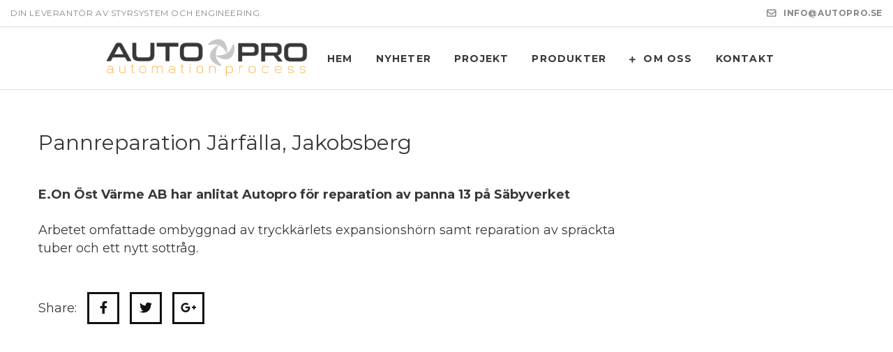

--- FILE ---
content_type: text/html; charset=UTF-8
request_url: https://www.autopro.se/pannreparation-jarfalla-jakobsberg/
body_size: 50054
content:



<!DOCTYPE html>
<html lang="sv-SE">
<head>
<meta charset="UTF-8" />
<meta name="viewport" content="initial-scale=1, width=device-width" />
<link rel="icon" type="image/png" href="https://www.autopro.se/wp-content/themes/zk-raven/assets/images/favicon.ico">
<link rel="profile" href="http://gmpg.org/xfn/11" />
<link rel="pingback" href="https://www.autopro.se/xmlrpc.php" />
<title>Pannreparation Järfälla, Jakobsberg &#8211; Autopro Sverige AB</title>
<meta name='robots' content='max-image-preview:large' />
<link rel='dns-prefetch' href='//use.fontawesome.com' />
<link rel='dns-prefetch' href='//fonts.googleapis.com' />
<link rel="alternate" type="application/rss+xml" title="Autopro Sverige AB &raquo; Webbflöde" href="https://www.autopro.se/feed/" />
<link rel="alternate" type="application/rss+xml" title="Autopro Sverige AB &raquo; kommentarsflöde" href="https://www.autopro.se/comments/feed/" />
<link rel="alternate" type="application/rss+xml" title="Autopro Sverige AB &raquo; Pannreparation Järfälla, Jakobsberg kommentarsflöde" href="https://www.autopro.se/pannreparation-jarfalla-jakobsberg/feed/" />
<script type="text/javascript">
window._wpemojiSettings = {"baseUrl":"https:\/\/s.w.org\/images\/core\/emoji\/14.0.0\/72x72\/","ext":".png","svgUrl":"https:\/\/s.w.org\/images\/core\/emoji\/14.0.0\/svg\/","svgExt":".svg","source":{"concatemoji":"https:\/\/www.autopro.se\/wp-includes\/js\/wp-emoji-release.min.js?ver=6.1.8"}};
/*! This file is auto-generated */
!function(e,a,t){var n,r,o,i=a.createElement("canvas"),p=i.getContext&&i.getContext("2d");function s(e,t){var a=String.fromCharCode,e=(p.clearRect(0,0,i.width,i.height),p.fillText(a.apply(this,e),0,0),i.toDataURL());return p.clearRect(0,0,i.width,i.height),p.fillText(a.apply(this,t),0,0),e===i.toDataURL()}function c(e){var t=a.createElement("script");t.src=e,t.defer=t.type="text/javascript",a.getElementsByTagName("head")[0].appendChild(t)}for(o=Array("flag","emoji"),t.supports={everything:!0,everythingExceptFlag:!0},r=0;r<o.length;r++)t.supports[o[r]]=function(e){if(p&&p.fillText)switch(p.textBaseline="top",p.font="600 32px Arial",e){case"flag":return s([127987,65039,8205,9895,65039],[127987,65039,8203,9895,65039])?!1:!s([55356,56826,55356,56819],[55356,56826,8203,55356,56819])&&!s([55356,57332,56128,56423,56128,56418,56128,56421,56128,56430,56128,56423,56128,56447],[55356,57332,8203,56128,56423,8203,56128,56418,8203,56128,56421,8203,56128,56430,8203,56128,56423,8203,56128,56447]);case"emoji":return!s([129777,127995,8205,129778,127999],[129777,127995,8203,129778,127999])}return!1}(o[r]),t.supports.everything=t.supports.everything&&t.supports[o[r]],"flag"!==o[r]&&(t.supports.everythingExceptFlag=t.supports.everythingExceptFlag&&t.supports[o[r]]);t.supports.everythingExceptFlag=t.supports.everythingExceptFlag&&!t.supports.flag,t.DOMReady=!1,t.readyCallback=function(){t.DOMReady=!0},t.supports.everything||(n=function(){t.readyCallback()},a.addEventListener?(a.addEventListener("DOMContentLoaded",n,!1),e.addEventListener("load",n,!1)):(e.attachEvent("onload",n),a.attachEvent("onreadystatechange",function(){"complete"===a.readyState&&t.readyCallback()})),(e=t.source||{}).concatemoji?c(e.concatemoji):e.wpemoji&&e.twemoji&&(c(e.twemoji),c(e.wpemoji)))}(window,document,window._wpemojiSettings);
</script>
<style type="text/css">
img.wp-smiley,
img.emoji {
	display: inline !important;
	border: none !important;
	box-shadow: none !important;
	height: 1em !important;
	width: 1em !important;
	margin: 0 0.07em !important;
	vertical-align: -0.1em !important;
	background: none !important;
	padding: 0 !important;
}
</style>
	<link rel='stylesheet' id='wp-block-library-css' href='https://www.autopro.se/wp-includes/css/dist/block-library/style.min.css?ver=6.1.8' type='text/css' media='all' />
<link rel='stylesheet' id='classic-theme-styles-css' href='https://www.autopro.se/wp-includes/css/classic-themes.min.css?ver=1' type='text/css' media='all' />
<style id='global-styles-inline-css' type='text/css'>
body{--wp--preset--color--black: #000000;--wp--preset--color--cyan-bluish-gray: #abb8c3;--wp--preset--color--white: #ffffff;--wp--preset--color--pale-pink: #f78da7;--wp--preset--color--vivid-red: #cf2e2e;--wp--preset--color--luminous-vivid-orange: #ff6900;--wp--preset--color--luminous-vivid-amber: #fcb900;--wp--preset--color--light-green-cyan: #7bdcb5;--wp--preset--color--vivid-green-cyan: #00d084;--wp--preset--color--pale-cyan-blue: #8ed1fc;--wp--preset--color--vivid-cyan-blue: #0693e3;--wp--preset--color--vivid-purple: #9b51e0;--wp--preset--gradient--vivid-cyan-blue-to-vivid-purple: linear-gradient(135deg,rgba(6,147,227,1) 0%,rgb(155,81,224) 100%);--wp--preset--gradient--light-green-cyan-to-vivid-green-cyan: linear-gradient(135deg,rgb(122,220,180) 0%,rgb(0,208,130) 100%);--wp--preset--gradient--luminous-vivid-amber-to-luminous-vivid-orange: linear-gradient(135deg,rgba(252,185,0,1) 0%,rgba(255,105,0,1) 100%);--wp--preset--gradient--luminous-vivid-orange-to-vivid-red: linear-gradient(135deg,rgba(255,105,0,1) 0%,rgb(207,46,46) 100%);--wp--preset--gradient--very-light-gray-to-cyan-bluish-gray: linear-gradient(135deg,rgb(238,238,238) 0%,rgb(169,184,195) 100%);--wp--preset--gradient--cool-to-warm-spectrum: linear-gradient(135deg,rgb(74,234,220) 0%,rgb(151,120,209) 20%,rgb(207,42,186) 40%,rgb(238,44,130) 60%,rgb(251,105,98) 80%,rgb(254,248,76) 100%);--wp--preset--gradient--blush-light-purple: linear-gradient(135deg,rgb(255,206,236) 0%,rgb(152,150,240) 100%);--wp--preset--gradient--blush-bordeaux: linear-gradient(135deg,rgb(254,205,165) 0%,rgb(254,45,45) 50%,rgb(107,0,62) 100%);--wp--preset--gradient--luminous-dusk: linear-gradient(135deg,rgb(255,203,112) 0%,rgb(199,81,192) 50%,rgb(65,88,208) 100%);--wp--preset--gradient--pale-ocean: linear-gradient(135deg,rgb(255,245,203) 0%,rgb(182,227,212) 50%,rgb(51,167,181) 100%);--wp--preset--gradient--electric-grass: linear-gradient(135deg,rgb(202,248,128) 0%,rgb(113,206,126) 100%);--wp--preset--gradient--midnight: linear-gradient(135deg,rgb(2,3,129) 0%,rgb(40,116,252) 100%);--wp--preset--duotone--dark-grayscale: url('#wp-duotone-dark-grayscale');--wp--preset--duotone--grayscale: url('#wp-duotone-grayscale');--wp--preset--duotone--purple-yellow: url('#wp-duotone-purple-yellow');--wp--preset--duotone--blue-red: url('#wp-duotone-blue-red');--wp--preset--duotone--midnight: url('#wp-duotone-midnight');--wp--preset--duotone--magenta-yellow: url('#wp-duotone-magenta-yellow');--wp--preset--duotone--purple-green: url('#wp-duotone-purple-green');--wp--preset--duotone--blue-orange: url('#wp-duotone-blue-orange');--wp--preset--font-size--small: 13px;--wp--preset--font-size--medium: 20px;--wp--preset--font-size--large: 36px;--wp--preset--font-size--x-large: 42px;--wp--preset--spacing--20: 0.44rem;--wp--preset--spacing--30: 0.67rem;--wp--preset--spacing--40: 1rem;--wp--preset--spacing--50: 1.5rem;--wp--preset--spacing--60: 2.25rem;--wp--preset--spacing--70: 3.38rem;--wp--preset--spacing--80: 5.06rem;}:where(.is-layout-flex){gap: 0.5em;}body .is-layout-flow > .alignleft{float: left;margin-inline-start: 0;margin-inline-end: 2em;}body .is-layout-flow > .alignright{float: right;margin-inline-start: 2em;margin-inline-end: 0;}body .is-layout-flow > .aligncenter{margin-left: auto !important;margin-right: auto !important;}body .is-layout-constrained > .alignleft{float: left;margin-inline-start: 0;margin-inline-end: 2em;}body .is-layout-constrained > .alignright{float: right;margin-inline-start: 2em;margin-inline-end: 0;}body .is-layout-constrained > .aligncenter{margin-left: auto !important;margin-right: auto !important;}body .is-layout-constrained > :where(:not(.alignleft):not(.alignright):not(.alignfull)){max-width: var(--wp--style--global--content-size);margin-left: auto !important;margin-right: auto !important;}body .is-layout-constrained > .alignwide{max-width: var(--wp--style--global--wide-size);}body .is-layout-flex{display: flex;}body .is-layout-flex{flex-wrap: wrap;align-items: center;}body .is-layout-flex > *{margin: 0;}:where(.wp-block-columns.is-layout-flex){gap: 2em;}.has-black-color{color: var(--wp--preset--color--black) !important;}.has-cyan-bluish-gray-color{color: var(--wp--preset--color--cyan-bluish-gray) !important;}.has-white-color{color: var(--wp--preset--color--white) !important;}.has-pale-pink-color{color: var(--wp--preset--color--pale-pink) !important;}.has-vivid-red-color{color: var(--wp--preset--color--vivid-red) !important;}.has-luminous-vivid-orange-color{color: var(--wp--preset--color--luminous-vivid-orange) !important;}.has-luminous-vivid-amber-color{color: var(--wp--preset--color--luminous-vivid-amber) !important;}.has-light-green-cyan-color{color: var(--wp--preset--color--light-green-cyan) !important;}.has-vivid-green-cyan-color{color: var(--wp--preset--color--vivid-green-cyan) !important;}.has-pale-cyan-blue-color{color: var(--wp--preset--color--pale-cyan-blue) !important;}.has-vivid-cyan-blue-color{color: var(--wp--preset--color--vivid-cyan-blue) !important;}.has-vivid-purple-color{color: var(--wp--preset--color--vivid-purple) !important;}.has-black-background-color{background-color: var(--wp--preset--color--black) !important;}.has-cyan-bluish-gray-background-color{background-color: var(--wp--preset--color--cyan-bluish-gray) !important;}.has-white-background-color{background-color: var(--wp--preset--color--white) !important;}.has-pale-pink-background-color{background-color: var(--wp--preset--color--pale-pink) !important;}.has-vivid-red-background-color{background-color: var(--wp--preset--color--vivid-red) !important;}.has-luminous-vivid-orange-background-color{background-color: var(--wp--preset--color--luminous-vivid-orange) !important;}.has-luminous-vivid-amber-background-color{background-color: var(--wp--preset--color--luminous-vivid-amber) !important;}.has-light-green-cyan-background-color{background-color: var(--wp--preset--color--light-green-cyan) !important;}.has-vivid-green-cyan-background-color{background-color: var(--wp--preset--color--vivid-green-cyan) !important;}.has-pale-cyan-blue-background-color{background-color: var(--wp--preset--color--pale-cyan-blue) !important;}.has-vivid-cyan-blue-background-color{background-color: var(--wp--preset--color--vivid-cyan-blue) !important;}.has-vivid-purple-background-color{background-color: var(--wp--preset--color--vivid-purple) !important;}.has-black-border-color{border-color: var(--wp--preset--color--black) !important;}.has-cyan-bluish-gray-border-color{border-color: var(--wp--preset--color--cyan-bluish-gray) !important;}.has-white-border-color{border-color: var(--wp--preset--color--white) !important;}.has-pale-pink-border-color{border-color: var(--wp--preset--color--pale-pink) !important;}.has-vivid-red-border-color{border-color: var(--wp--preset--color--vivid-red) !important;}.has-luminous-vivid-orange-border-color{border-color: var(--wp--preset--color--luminous-vivid-orange) !important;}.has-luminous-vivid-amber-border-color{border-color: var(--wp--preset--color--luminous-vivid-amber) !important;}.has-light-green-cyan-border-color{border-color: var(--wp--preset--color--light-green-cyan) !important;}.has-vivid-green-cyan-border-color{border-color: var(--wp--preset--color--vivid-green-cyan) !important;}.has-pale-cyan-blue-border-color{border-color: var(--wp--preset--color--pale-cyan-blue) !important;}.has-vivid-cyan-blue-border-color{border-color: var(--wp--preset--color--vivid-cyan-blue) !important;}.has-vivid-purple-border-color{border-color: var(--wp--preset--color--vivid-purple) !important;}.has-vivid-cyan-blue-to-vivid-purple-gradient-background{background: var(--wp--preset--gradient--vivid-cyan-blue-to-vivid-purple) !important;}.has-light-green-cyan-to-vivid-green-cyan-gradient-background{background: var(--wp--preset--gradient--light-green-cyan-to-vivid-green-cyan) !important;}.has-luminous-vivid-amber-to-luminous-vivid-orange-gradient-background{background: var(--wp--preset--gradient--luminous-vivid-amber-to-luminous-vivid-orange) !important;}.has-luminous-vivid-orange-to-vivid-red-gradient-background{background: var(--wp--preset--gradient--luminous-vivid-orange-to-vivid-red) !important;}.has-very-light-gray-to-cyan-bluish-gray-gradient-background{background: var(--wp--preset--gradient--very-light-gray-to-cyan-bluish-gray) !important;}.has-cool-to-warm-spectrum-gradient-background{background: var(--wp--preset--gradient--cool-to-warm-spectrum) !important;}.has-blush-light-purple-gradient-background{background: var(--wp--preset--gradient--blush-light-purple) !important;}.has-blush-bordeaux-gradient-background{background: var(--wp--preset--gradient--blush-bordeaux) !important;}.has-luminous-dusk-gradient-background{background: var(--wp--preset--gradient--luminous-dusk) !important;}.has-pale-ocean-gradient-background{background: var(--wp--preset--gradient--pale-ocean) !important;}.has-electric-grass-gradient-background{background: var(--wp--preset--gradient--electric-grass) !important;}.has-midnight-gradient-background{background: var(--wp--preset--gradient--midnight) !important;}.has-small-font-size{font-size: var(--wp--preset--font-size--small) !important;}.has-medium-font-size{font-size: var(--wp--preset--font-size--medium) !important;}.has-large-font-size{font-size: var(--wp--preset--font-size--large) !important;}.has-x-large-font-size{font-size: var(--wp--preset--font-size--x-large) !important;}
.wp-block-navigation a:where(:not(.wp-element-button)){color: inherit;}
:where(.wp-block-columns.is-layout-flex){gap: 2em;}
.wp-block-pullquote{font-size: 1.5em;line-height: 1.6;}
</style>
<link rel='stylesheet' id='cms-plugin-stylesheet-css' href='https://www.autopro.se/wp-content/plugins/cmssuperheroes/assets/css/cms-style.css?ver=6.1.8' type='text/css' media='all' />
<link rel='stylesheet' id='contact-form-7-css' href='https://www.autopro.se/wp-content/plugins/contact-form-7/includes/css/styles.css?ver=5.6.4' type='text/css' media='all' />
<link rel='stylesheet' id='chld_thm_cfg_parent-css' href='https://www.autopro.se/wp-content/themes/zk-raven/style.css?ver=6.1.8' type='text/css' media='all' />
<link rel='stylesheet' id='zkraven-style-css' href='https://www.autopro.se/wp-content/themes/zk-raven-child/style.css?ver=6.1.8' type='text/css' media='all' />
<!--[if lt IE 10]>
<link rel='stylesheet' id='zkraven-ie-css' href='https://www.autopro.se/wp-content/themes/zk-raven/assets/css/ie.css?ver=screen' type='text/css' media='all' />
<![endif]-->
<link rel='stylesheet' id='cms-widget-instagram-css' href='https://www.autopro.se/wp-content/themes/zk-raven/inc/widgets/cms_instagram.css?ver=all' type='text/css' media='all' />
<link rel='stylesheet' id='bfa-font-awesome-css' href='https://use.fontawesome.com/releases/v5.15.4/css/all.css?ver=2.0.2' type='text/css' media='all' />
<link rel='stylesheet' id='bfa-font-awesome-v4-shim-css' href='https://use.fontawesome.com/releases/v5.15.4/css/v4-shims.css?ver=2.0.2' type='text/css' media='all' />
<style id='bfa-font-awesome-v4-shim-inline-css' type='text/css'>

			@font-face {
				font-family: 'FontAwesome';
				src: url('https://use.fontawesome.com/releases/v5.15.4/webfonts/fa-brands-400.eot'),
				url('https://use.fontawesome.com/releases/v5.15.4/webfonts/fa-brands-400.eot?#iefix') format('embedded-opentype'),
				url('https://use.fontawesome.com/releases/v5.15.4/webfonts/fa-brands-400.woff2') format('woff2'),
				url('https://use.fontawesome.com/releases/v5.15.4/webfonts/fa-brands-400.woff') format('woff'),
				url('https://use.fontawesome.com/releases/v5.15.4/webfonts/fa-brands-400.ttf') format('truetype'),
				url('https://use.fontawesome.com/releases/v5.15.4/webfonts/fa-brands-400.svg#fontawesome') format('svg');
			}

			@font-face {
				font-family: 'FontAwesome';
				src: url('https://use.fontawesome.com/releases/v5.15.4/webfonts/fa-solid-900.eot'),
				url('https://use.fontawesome.com/releases/v5.15.4/webfonts/fa-solid-900.eot?#iefix') format('embedded-opentype'),
				url('https://use.fontawesome.com/releases/v5.15.4/webfonts/fa-solid-900.woff2') format('woff2'),
				url('https://use.fontawesome.com/releases/v5.15.4/webfonts/fa-solid-900.woff') format('woff'),
				url('https://use.fontawesome.com/releases/v5.15.4/webfonts/fa-solid-900.ttf') format('truetype'),
				url('https://use.fontawesome.com/releases/v5.15.4/webfonts/fa-solid-900.svg#fontawesome') format('svg');
			}

			@font-face {
				font-family: 'FontAwesome';
				src: url('https://use.fontawesome.com/releases/v5.15.4/webfonts/fa-regular-400.eot'),
				url('https://use.fontawesome.com/releases/v5.15.4/webfonts/fa-regular-400.eot?#iefix') format('embedded-opentype'),
				url('https://use.fontawesome.com/releases/v5.15.4/webfonts/fa-regular-400.woff2') format('woff2'),
				url('https://use.fontawesome.com/releases/v5.15.4/webfonts/fa-regular-400.woff') format('woff'),
				url('https://use.fontawesome.com/releases/v5.15.4/webfonts/fa-regular-400.ttf') format('truetype'),
				url('https://use.fontawesome.com/releases/v5.15.4/webfonts/fa-regular-400.svg#fontawesome') format('svg');
				unicode-range: U+F004-F005,U+F007,U+F017,U+F022,U+F024,U+F02E,U+F03E,U+F044,U+F057-F059,U+F06E,U+F070,U+F075,U+F07B-F07C,U+F080,U+F086,U+F089,U+F094,U+F09D,U+F0A0,U+F0A4-F0A7,U+F0C5,U+F0C7-F0C8,U+F0E0,U+F0EB,U+F0F3,U+F0F8,U+F0FE,U+F111,U+F118-F11A,U+F11C,U+F133,U+F144,U+F146,U+F14A,U+F14D-F14E,U+F150-F152,U+F15B-F15C,U+F164-F165,U+F185-F186,U+F191-F192,U+F1AD,U+F1C1-F1C9,U+F1CD,U+F1D8,U+F1E3,U+F1EA,U+F1F6,U+F1F9,U+F20A,U+F247-F249,U+F24D,U+F254-F25B,U+F25D,U+F267,U+F271-F274,U+F279,U+F28B,U+F28D,U+F2B5-F2B6,U+F2B9,U+F2BB,U+F2BD,U+F2C1-F2C2,U+F2D0,U+F2D2,U+F2DC,U+F2ED,U+F328,U+F358-F35B,U+F3A5,U+F3D1,U+F410,U+F4AD;
			}
		
</style>
<link rel='stylesheet' id='redux-google-fonts-smof_data-css' href='https://fonts.googleapis.com/css?family=Montserrat%3A400%2C700%7CLato%3A100%2C300%2C400%2C700%2C900%2C100italic%2C300italic%2C400italic%2C700italic%2C900italic&#038;subset=latin&#038;ver=1534942879' type='text/css' media='all' />
<script type='text/javascript' src='https://www.autopro.se/wp-includes/js/jquery/jquery.min.js?ver=3.6.1' id='jquery-core-js'></script>
<script type='text/javascript' src='https://www.autopro.se/wp-includes/js/jquery/jquery-migrate.min.js?ver=3.3.2' id='jquery-migrate-js'></script>
<script type='text/javascript' src='https://www.autopro.se/wp-content/themes/zk-raven/assets/js/bootstrap.min.js?ver=3.3.2' id='bootstrap-js'></script>
<link rel="https://api.w.org/" href="https://www.autopro.se/wp-json/" /><link rel="alternate" type="application/json" href="https://www.autopro.se/wp-json/wp/v2/posts/3936" /><link rel="EditURI" type="application/rsd+xml" title="RSD" href="https://www.autopro.se/xmlrpc.php?rsd" />
<link rel="wlwmanifest" type="application/wlwmanifest+xml" href="https://www.autopro.se/wp-includes/wlwmanifest.xml" />
<meta name="generator" content="WordPress 6.1.8" />
<link rel="canonical" href="https://www.autopro.se/pannreparation-jarfalla-jakobsberg/" />
<link rel='shortlink' href='https://www.autopro.se/?p=3936' />
<link rel="alternate" type="application/json+oembed" href="https://www.autopro.se/wp-json/oembed/1.0/embed?url=https%3A%2F%2Fwww.autopro.se%2Fpannreparation-jarfalla-jakobsberg%2F" />
<link rel="alternate" type="text/xml+oembed" href="https://www.autopro.se/wp-json/oembed/1.0/embed?url=https%3A%2F%2Fwww.autopro.se%2Fpannreparation-jarfalla-jakobsberg%2F&#038;format=xml" />
<style type="text/css" data-type="cms_shortcodes-custom-css"></style><meta name="generator" content="Powered by WPBakery Page Builder - drag and drop page builder for WordPress."/>
<!--[if lte IE 9]><link rel="stylesheet" type="text/css" href="https://www.autopro.se/wp-content/plugins/js_composer/assets/css/vc_lte_ie9.min.css" media="screen"><![endif]--><link rel="icon" href="https://www.autopro.se/wp-content/uploads/2018/05/cropped-favicon-32x32.png" sizes="32x32" />
<link rel="icon" href="https://www.autopro.se/wp-content/uploads/2018/05/cropped-favicon-192x192.png" sizes="192x192" />
<link rel="apple-touch-icon" href="https://www.autopro.se/wp-content/uploads/2018/05/cropped-favicon-180x180.png" />
<meta name="msapplication-TileImage" content="https://www.autopro.se/wp-content/uploads/2018/05/cropped-favicon-270x270.png" />
		<style type="text/css" id="wp-custom-css">
			.cms-grid-wraper .cms-grid-team-item .cms-grid-media {
	-webkit-filter: grayscale(100%);
	filter: grayscale(100%);
}

.cms-fancyboxes-wraper.template-cms_fancybox_single--process .cms-fancybox-title-wrapper:after {
	left: 10%;
}

#cms-footer-bottom a {
	color: #aaa;
	font-size: 90%;
}

.page-id-3790 p {
	margin-bottom: 30px;
}

.page-id-3790 .container {
	margin-top: 40px;
	max-width: 800px;

}

.blog #content, .single-post #content {
	margin-top: 60px;
}

.comments-area {
	display: none;
}

/* Large screens */
@media screen and (min-width: 990px) {
	.cms-grid-team-item {
	width: 16.66667% !important;
}

.cms-grid-wraper.cms-grid-team .cms-grid-team-header {
	width: 60%;
}
	
body.page-id-1230 .cms-grid-wraper.cms-grid-team .cms-grid-team-header .cms-grid-team-header-inner {
	padding-right: 140px;
}
	
.post-1234 .cms-grid-wraper.cms-grid-team.template-cms_grid--team2 .cms-grid-item {
	min-height: 300px !important;
}
	
.vc_images_carousel .vc_carousel-inner img {
	max-width: 175px;
}
	
}

/* iPad Landscape */
@media only screen and (min-device-width: 768px) and (max-device-width: 1024px) {

h4, h4.text-center {
font-size: 34px !important;
}

h3 {
font-size: 28px !important;
line-height: 36px !important;
}

.cms-pricing-subtitle span {
font-size: 14px !important;
}

.cms-grid-pricing .cms-grid-pricing-wrapper .cms-price-meta-wrap dd {
font-size: 14px !important;
}

.btn-default-alt {
font-size: 14px !important;
}

.bulb_text {
padding-right: 120px !important;
}

.cms-grid-team-header-inner {
padding: 40px !important;
}

.col-md-8 {
width: 100% !important;
}

}


/* iPad Portrait */
@media only screen and (min-device-width: 768px) and (max-device-width: 1024px) and (orientation: portrait) {

h4, h4.text-center {
font-size: 26px !important;
line-height: 36px !important;
}

h3 {
font-size: 26px !important;
line-height: 32px !important;
}

#cms-header-logo, #cms-nav-extra {
height: 80px !important;
}

h3.cms-pricing-title {
font-size: 30px !important;
line-height: 36px !important;
}

.cms-pricing-subtitle span {
font-size: 18px !important;
line-height: 22px !important;
}

.cms-grid-pricing .cms-grid-pricing-wrapper .cms-price-meta-wrap dd {
font-size: 18px !important;
}

.btn-default-alt {
font-size: 16px !important;
}

h3.cms-fancy-box-title {
font-size: 22px !important;
}

.bulb_text {
padding-right: 120px !important;
}

.cms-grid-team-header-inner {
padding: 40px !important;
}

.vc_col-sm-8, .vc_col-sm-2 {
width: 100% !important;
}

}


/* iPhone Portrait */
@media only screen and (max-device-width: 480px) and (orientation:portrait) {
h4, h4.text-center {
font-size: 20px !important;
line-height: 28px !important;
}

#cms-header-logo a img, #cms-header.header-fixed #cmss-header-logo a img {
height: 36px !important;
width: 192px !important;
}

body #cms-header .cms-nav-extra, body #cms-header #cms-header-logo {
height: 50px !important;
}

.cms-main-header.header-fixed {
padding-top: 0px !important;
}

/*.vc_btn3-container.vc_btn3-inline {
display: none !important;
}*/

.vc_general.vc_btn3.btn-default-alt.btn-md, .vc_general.vc_btn3.btn-default-alt.btn-medium {
font-size: 13px !important;
line-height: 30px !important;
padding-left: 30px !important;
padding-right: 70px !important;
}

.vc_general.vc_btn3.btn-default-alt.btn-md:after, .vc_general.vc_btn3.btn-default-alt.btn-medium:after {
font-size: 13px !important;
width: 40px !important;
}

.btn-default-alt.btn-md:after, .btn-default-alt.btn-medium:after {
line-height: 30px !important;
}

.wpb_wrapper h3 {
font-size: 16px !important;
line-height: 22px !important;
letter-spacing: 0px !important;
}

.wpb_wrapper {
padding-left: 8px !important;
padding-right: 8px !important;
}

h3.cms-pricing-title {
font-size: 24px !important;
line-height: 30px !important;
}

.cms-pricing-subtitle span {
font-size: 14px !important;
}

.cms-price-meta-wrap {
display: none !important;
}

h2.text-center {
font-size: 26px !important;
line-height: 0px !important;
}

h2.text-left {
font-size: 38px !important;
line-height: 28px !important;
}

.cms-grid-team-header-inner {
padding: 30px !important;
}

.cms-grid-team-header-inner h2 {
font-size: 40px !important;
}

.skapar_allt h2 {
line-height: 40px !important;
}

div.fancy-box-content {
padding-bottom: 40px !important;
}

.logo_bottom {
display: none !important;
}

.java h3 {
font-size: 38px !important;
}

.mob_rub h3 {
font-size: 20px !important;
line-height: 28px !important;
}

h3.cms-fancy-box-title {
font-size: 20px !important;
line-height: 22px !important;
}

div.cs_extra_map {
display: none !important;
}

.top_name_service h2 {
font-size: 32px !important;
line-height: 40px !important;
}

.mobile_p h2 {
font-size: 30px !important;
line-height: 36px !important;
}

}



/* iPhone Landscape */
@media only screen and (max-device-width: 700px) and (orientation:landscape) {

#cms-header-logo a img, #cms-header.header-fixed #cmss-header-logo a img {
height: 36px !important;
width: 192px !important;
}

body #cms-header .cms-nav-extra, body #cms-header #cms-header-logo {
height: 50px !important;
}

.cms-main-header.header-fixed {
padding-top: 0px !important;
}

h4, h4.text-center {
font-size: 20px !important;
line-height: 28px !important;
}

.vc_general.vc_btn3.btn-default-alt.btn-md, .vc_general.vc_btn3.btn-default-alt.btn-medium {
font-size: 13px !important;
line-height: 30px !important;
padding-left: 30px !important;
padding-right: 70px !important;
}

.vc_general.vc_btn3.btn-default-alt.btn-md:after, .vc_general.vc_btn3.btn-default-alt.btn-medium:after {
font-size: 13px !important;
width: 40px !important;
}

.btn-default-alt.btn-md:after, .btn-default-alt.btn-medium:after {
line-height: 30px !important;
}

.wpb_wrapper h3 {
font-size: 28px !important;
line-height: 36px !important;
letter-spacing: 0px !important;
}

.wpb_wrapper {
padding-left: 8px !important;
padding-right: 8px !important;
}

.cms-price-meta-wrap {
display: none !important;
}

h3.cms-pricing-title {
font-size: 24px !important;
line-height: 30px !important;
}

.cms-pricing-subtitle span {
font-size: 14px !important;
}

h2.text-center {
font-size: 40px !important;
line-height: 0px !important;
}

.bulb_text {
padding-right: 120px !important;
}

.cms-grid-team-header-inner {
padding: 30px !important;
}

.cms-grid-team-header-inner h2 {
font-size: 40px !important;
}

.col-xs-12 {
width: 50% !important;
}

div.fancy-box-content {
padding-bottom: 40px !important;
}

.logo_bottom {
display: none !important;
}

.java h3 {
font-size: 38px !important;
}

div.cs_extra_map {
display: none !important;
}

.top_name_service h2 {
font-size: 32px !important;
line-height: 40px !important;
}

.mobile_p h2 {
font-size: 30px !important;
line-height: 36px !important;
}

}





/*GENERELL*/

.post-1230 .vc_cta3-contact {
display: inline !important;
}

.page-id-2929 .btn-default-alt.btn-black {
display: none !important;
}

.page-id-3046 .btn-default-alt.btn-black {
display: none !important;
}

span.s1, p.p1 {
font-size: 18px !important;
line-height: 26px !important;
}

.sub_show {
font-size: 20px !important;
line-height: 30px !important;
}

h1 a {
font-size: 30px !important;
}

span.menu-title {
font-size: 14px;
}

h1, h2, h3, h4, h5, h6 {
	font-family: Montserrat !important;
text-transform: initial !important;
font-weight: 400 !important;
}

/*
div.cms-fancybox-item:hover {
color: #e47929 !important;
}
*/

.flash:hover {
color: #e47929 !important;
}

.cms-grid-wraper.cms-grid-team .cms-grid-link {
display: none;
}

.cms-nav-extra {
/*display: none;*/
}

#cms-page-title-wrapper {
display: none;
}

.center_text {
text-align:center;
font-size: 24px !important;
line-height: 32px !important;
}

.cms-grid-pricing .cms-grid-pricing-wrapper .cms-grid-pricing-wrap {
background-color: rgba(1, 1, 1, 0.9) !important;
}

.cms-grid-pricing .cms-grid-pricing-wrapper .cms-grid-pricing-wrap {
color: #FFF;
}

.cms-grid-pricing .cms-grid-pricing-wrapper .cms-grid-pricing-wrap {
border: 2px solid #010101;
}

.cms-grid-pricing .cms-grid-pricing-wrapper .cms-price-wrap, .cms-grid-pricing .cms-grid-pricing-wrapper .cms-price-meta-wrap {
border-bottom: 2px solid #010101;
}

.or {
color: #e47929;
font-size: 1.8em;
}

h4.text-center {
font-size: 42px;
line-height: 48px;
}

.page-id-3612 .cms-pricing-subtitle {
color: #e47929 !important;
}

.entry-meta {
	display: none;
}

.cms-grid-wraper.cms-grid-team .cms-grid-item .overlay-content .cms-grid-title a {
	pointer-events: none;
	font-size: 24px;
}

.cms-grid-wraper.cms-grid-team.template-cms_grid--team2 .cms-grid-item .cms-grid-title a {
	pointer-events: none;
}

.cms-grid-wraper.cms-grid-team.template-cms_grid--team2 .cms-grid-item .cms-grid-team-info {
	padding: 20px 0;
}		</style>
		<style type="text/css" title="dynamic-css" class="options-output">a{color:#f7af3e;}a:hover{color:#383838;}a:active{color:#383838;}body{font-family:Montserrat;line-height:26px;font-weight:400;font-style:normal;color:#383838;font-size:18px;}body{background-color:#ffffff;}h1, .h1, h1 a, .h1 a{font-family:Montserrat;line-height:44px;font-weight:700;font-style:normal;color:#383838;font-size:36px;}h2, .h2, h2 a, .h2 a, .shipping-calculator-button{font-family:Montserrat;line-height:32px;font-weight:normal;font-style:normal;color:#383838;font-size:30px;}h3, .h3, h3 a, .h3 a{font-family:Montserrat;line-height:26px;font-weight:normal;font-style:normal;color:#1f1f1f;font-size:24px;}h4, .h4, h4 a, .h4 a{font-family:Montserrat;line-height:20px;font-weight:normal;font-style:normal;color:#383838;font-size:18px;}h5, .h5, h5 a, .h5 a, .price, .product-name a{font-family:Montserrat;line-height:16px;font-weight:normal;font-style:normal;color:#383838;font-size:14px;}h6, .h6, h6 a, .h6 a, .vc_tta-style-zk-raven .vc_tta-tabs-list .vc_tta-tab a[data-vc-container=".vc_tta"]{font-family:Montserrat;line-height:14px;font-weight:normal;font-style:normal;color:#383838;font-size:12px;}#cms-header-top{font-family:Montserrat;text-transform:uppercase;line-height:16px;letter-spacing:0.6px;font-weight:400;font-style:normal;color:#878787;font-size:12px;}#cms-header-top a,#cms-header-top a:not(.btn),#cms-header-top a i{color:#878787;}#cms-header-top a:hover,#cms-header-top a:not(.btn):hover,#cms-header-top a i:hover{color:#212121;}#cms-header-top a:active,#cms-header-top a:not(.btn):active,#cms-header-top a i:active{color:#212121;}#cms-header-top{background-color:transparent;}#cms-header-top .widget{padding-top:11px;padding-bottom:11px;}#cms-header-top{border-bottom:1px solid #DDDDDD;}#cms-header-logo a img, #cms-headerlogo a img{width:300px;}#cms-header #cms-header-logo, #cms-header #cms-header-navigation, #cms-header .cms-nav-extra{height:89px;}#cms-header{border-top:0px solid #DDDDDD;border-bottom:1px solid #DDDDDD;border-left:0px solid #DDDDDD;border-right:0px solid #DDDDDD;}#cms-header{padding-right:150px;padding-left:150px;}#cms-masthead #cms-header-navigation{background-color:transparent;}.main-navigation > div ul:first-child > li > a{font-family:Montserrat;text-transform:uppercase;line-height:12px;letter-spacing:1.2px;font-weight:700;font-style:normal;font-size:14px;}.main-navigation > div ul:first-child > li > a,#cms-nav-extra a{color:#383838;}.main-navigation > div ul:first-child > li > a:hover,#cms-nav-extra a:hover{color:#f7af3e;}.main-navigation > div ul:first-child > li > a:active,#cms-nav-extra a:active{color:#f7af3e;}.main-navigation > div ul:first-child > li{padding-right:14px;padding-left:14px;}.main-navigation > div ul:first-child ul{background-color:#000000;}.main-navigation > div ul:first-child > li li, .main-navigation > div ul:first-child > li li a{line-height:24px;letter-spacing:0.5px;font-size:14px;}.main-navigation > div ul:first-child > li li a{color:#ffffff;}.main-navigation > div ul:first-child > li li a:hover{color:#f7af3e;}.main-navigation > div ul:first-child > li li a:active{color:#f7af3e;}.main-navigation > div ul:first-child > li li.no_group > a, .main-navigation > div ul:first-child > li li > a{padding-top:6px;padding-bottom:6px;}
                .main-navigation > div ul:first-child > li li:not(.group):hover, 
                .main-navigation > div ul:first-child > li li.current-menu-item:not(.group)
            {background-color:transparent;}
                .main-navigation > div ul:first-child > li li:not(.group), 
                .main-navigation > div ul:first-child > li > ul.multicolumn > li.group > a
            {border-top:0px solid #1e1e1e;border-bottom:1px solid #1e1e1e;border-left:0px solid #1e1e1e;border-right:0px solid #1e1e1e;}#cms-header.header-fixed #cms-header-logo, 
                #cms-header.header-fixed #cms-header-navigation, 
                #cms-header.header-fixed .cms-nav-extra{height:89px;}#cms-header.header-fixed #cms-header-logo a img {width:320px;}#cms-header.cms-main-header.header-fixed{background-color:#ffffff;}#cms-page-title-wrapper{background-repeat:repeat;background-image:url('http://preview.auto.se.egensajt.se/wp-content/themes/zk-raven/assets/images/bg-pagetitle.jpg');}#cms-page-title-wrapper{padding-top:100px;padding-bottom:130px;}#cms-page-title-wrapper:not(.no-margin){margin-bottom:75px;}#cms-page-title h1{font-family:Lato;text-align:center;text-transform:capitalize;line-height:70px;letter-spacing:-0.4px;font-weight:900;font-style:normal;color:#383838;font-size:60px;}#cms-footer{background-color:#111111;}#cms-footer{margin-top:160px;}#cms-footer{padding-top:90px;padding-bottom:50px;}#cms-footer-top{line-height:27px;font-size:17px;}#cms-footer-top .wg-title{font-family:Lato;text-transform:capitalize;line-height:28px;letter-spacing:-0.4px;font-weight:900;font-style:normal;color:#ffffff;font-size:26px;}#cms-footer-bottom{font-family:Lato;text-align:center;line-height:27px;font-weight:300;font-style:normal;color:#f7af3e;font-size:17px;}.btn,.btn-default,button,.button,input[type="button"],input[type="submit"],.vc_general.vc_btn3.btn-default,.added_to_cart{font-family:Montserrat;text-align:center;text-transform:uppercase;line-height:34px;letter-spacing:1px;font-weight:normal;font-style:normal;font-size:11px;}.btn,.btn-default,button,.button,
                input[type="button"],input[type="submit"],.vc_general.vc_btn3.btn-default,.added_to_cart{color:#ffffff;}.btn:hover,.btn-default:hover,button:hover,.button:hover,
                input[type="button"]:hover,input[type="submit"]:hover,.vc_general.vc_btn3.btn-default:hover,.added_to_cart:hover{color:#ffffff;}.btn:active,.btn-default:active,button:active,.button:active,
                input[type="button"]:active,input[type="submit"]:active,.vc_general.vc_btn3.btn-default:active,.added_to_cart:active{color:#ffffff;}.btn,.btn-default,button,.button,input[type="button"],input[type="submit"],.vc_general.vc_btn3.btn-default,.added_to_cart{border-top:0px solid #222222;border-bottom:0px solid #222222;border-left:0px solid #222222;border-right:0px solid #222222;}{height:0px;}.btn,.btn-default,button,.button,input[type="button"],input[type="submit"],.vc_general.vc_btn3.btn-default,.added_to_cart{background-color:#383838;}.btn,.btn-default,button,.button,input[type="button"],input[type="submit"],.vc_general.vc_btn3.btn-default,.added_to_cart{padding-right:57px;padding-left:22px;}.btn:hover,.btn-default:hover,button:hover,.button:hover,input[type="button"]:hover,input[type="submit"]:hover,.vc_general.vc_btn3.btn-default:hover,.btn:active,.btn-default:active,button:active,.button:active,input[type="button"]:active,input[type="submit"]:active,.vc_general.vc_btn3.btn-default:active,.btn:focus,.btn-default:focus,button:focus,.button:focus,input[type="button"]:focus,input[type="submit"]:focus,.vc_general.vc_btn3.btn-default:focus,.added_to_cart:hover,.added_to_cart:active,.added_to_cart:focus{border-top:0px solid #00a99d;border-bottom:0px solid #00a99d;border-left:0px solid #00a99d;border-right:0px solid #00a99d;}.btn:hover,.btn-default:hover,button:hover,.button:hover,input[type="button"]:hover,input[type="submit"]:hover,.btn:active,.btn-default:active,button:active,.button:active,input[type="button"]:active,input[type="submit"]:active,.btn:focus,.btn-default:focus,button:focus,.button:focus,input[type="button"]:focus,input[type="submit"]:focus,.vc_general.vc_btn3.btn-default:hover,.vc_general.vc_btn3.btn-default:focus,.vc_general.vc_btn3.btn-default:active,.added_to_cart:hover,.added_to_cart:active,.added_to_cart:focus{background-color:#f7af3e;}.btn-default-alt,.vc_general.vc_btn3.btn-default-alt,.price_slider_amount button.button{font-family:Lato;text-align:center;text-transform:uppercase;line-height:34px;letter-spacing:1px;font-weight:900;font-style:normal;font-size:11px;}.btn-default-alt,.vc_general.vc_btn3.btn-default-alt,.vc_general.vc_btn3.btn-default-alt i,.price_slider_amount button.button{color:#222222;}.btn-default-alt:hover,.vc_general.vc_btn3.btn-default-alt:hover,.vc_general.vc_btn3.btn-default-alt i:hover,.price_slider_amount button.button:hover{color:#e47929;}.btn-default-alt:active,.vc_general.vc_btn3.btn-default-alt:active,.vc_general.vc_btn3.btn-default-alt i:active,.price_slider_amount button.button:active{color:#e47929;}.btn-default-alt,.btn-default-alt:after,.vc_general.vc_btn3.btn-default-alt,.vc_general.vc_btn3.btn-default-alt i,.price_slider_amount button.button,.price_slider_amount button.button:after{border-top:3px solid #000000;border-bottom:3px solid #000000;border-left:3px solid #000000;border-right:3px solid #000000;}.btn-default-alt,.price_slider_amount button.button{background-color:transparent;}.btn-default-alt,.vc_general.vc_btn3.btn-default-alt,.price_slider_amount button.button{padding-right:57px;padding-left:22px;}.btn-default-alt:hover,.btn-default-alt:hover:after,.vc_general.vc_btn3.btn-default-alt:hover,.vc_general.vc_btn3.btn-default-alt:hover:after,.vc_general.vc_btn3.btn-default-alt:hover i,.price_slider_amount button.button:hover,.price_slider_amount button.button:hover:after,.btn-default-alt:active,.btn-default-alt:active:after,.vc_general.vc_btn3.btn-default-alt:active,.vc_general.vc_btn3.btn-default-alt:active:after,.vc_general.vc_btn3.btn-default-alt:active i,.price_slider_amount button.button:active,.price_slider_amount button.button:active:after,.btn-default-alt:focus,.btn-default-alt:focus:after,.vc_general.vc_btn3.btn-default-alt:focus,.vc_general.vc_btn3.btn-default-alt:focus:after,.vc_general.vc_btn3.btn-default-alt:focus i,.price_slider_amount button.button:focus,.price_slider_amount button.button:focus:after{border-top:3px solid #e47929;border-bottom:3px solid #e47929;border-left:3px solid #e47929;border-right:3px solid #e47929;}.btn-default-alt:hover,.vc_general.vc_btn3.btn-default-alt:hover,.price_slider_amount button.button:hover{background-color:transparent;}.btn-primary,.vc_general.vc_btn3.btn-primary{font-family:Lato;text-align:center;text-transform:uppercase;line-height:34px;letter-spacing:1px;font-weight:900;font-style:normal;font-size:11px;}.btn-primary,.vc_general.vc_btn3.btn-primary{color:#ffffff;}.btn-primary:hover,.vc_general.vc_btn3.btn-primary:hover{color:#ffffff;}.btn-primary:active,.vc_general.vc_btn3.btn-primary:active{color:#ffffff;}.btn-primary,.vc_general.vc_btn3.btn-primary{border-top:3px solid #e47929;border-bottom:3px solid #e47929;border-left:3px solid #e47929;border-right:3px solid #e47929;}.btn-primary,.vc_general.vc_btn3.btn-primary{background-color:#e47929;}.btn-primary,.vc_general.vc_btn3.btn-primary{padding-right:57px;padding-left:22px;}.btn-primary:hover,.vc_general.vc_btn3.btn-primary:hover{border-top:3px solid #000000;border-bottom:3px solid #000000;border-left:3px solid #000000;border-right:3px solid #000000;}.btn-primary:hover,.vc_general.vc_btn3.btn-primary:hover{background-color:#000000;}</style><noscript><style type="text/css"> .wpb_animate_when_almost_visible { opacity: 1; }</style></noscript></head>
<body class="post-template-default single single-post postid-3936 single-format-standard wpb-js-composer js-comp-ver-5.4.7 vc_responsive">

<div id="cms-page" class="cms-wide">
	
	<header id="cms-masthead" class="site-header header- clearfix">
		
<div id="cms-header-top">
    <div class="no-container clearfix">
        <div class="row">
            <div class="col-xs-12 col-sm-12 col-md-5 col-lg-6 text-xs-center text-md-center">
                                <div id="text-6" class="cms-header-top2 widget widget_text">			<div class="textwidget"><span class="hidden-xs hidden-sm hidden-md">Din leverantör av styrsystem och engineering.</span></div>
		</div>            </div>
            <div class="col-xs-12 col-sm-12 col-md-7 col-lg-6 text-right text-xs-center text-md-center">
                <div id="text-7" class="cms-header-top3 widget widget_text">			<div class="textwidget"><ul class="nav nav-contact">
<li class="mail"><a href="mailto:info@autopro.se">INFO@AUTOPRO.SE</a></li>
</ul></div>
		</div>                            </div>
        </div>
    </div>
</div>
<div id="cms-header" class="cms-main-header active-sticky sticky-tablets sticky-mobile clearfix">
    <div class="no-container clearfix">
        <div id="cms-nav-extra" class="cms-nav-extra default-header pull-right">
            <div class="cms-nav-extra-inner clearfix">
                                <div id="cms-menu-mobile" class="collapse pull-left"><i class="pe-7s-menu"></i></div>
            </div>
        </div>
        <div id="cms-header-logo" class="pull-left clearfix">
                <a class="cms-main-logo" href="https://www.autopro.se/">
        <img alt="" src="https://www.autopro.se/wp-content/uploads/2018/05/autopro-logo-new.png">
    </a>
        </div>
        <div id="cms-header-navigation" class="cms-header-navigation clearfix">
            <nav id="site-navigation" class="main-navigation pull-center">
                <div class="menu-primary-menu-container"><ul id="menu-primary-menu" class="nav-menu menu-main-menu"><li id="menu-item-2739" class="menu-item menu-item-type-post_type menu-item-object-page menu-item-home no_group menu-item-2739" data-depth="0"><a href="https://www.autopro.se/" class=""><span class="menu-title">Hem</span></a></li>
<li id="menu-item-4245" class="menu-item menu-item-type-post_type menu-item-object-page current_page_parent no_group menu-item-4245" data-depth="0"><a href="https://www.autopro.se/nyheter/" class=""><span class="menu-title">Nyheter</span></a></li>
<li id="menu-item-3838" class="menu-item menu-item-type-post_type menu-item-object-page no_group menu-item-3838" data-depth="0"><a href="https://www.autopro.se/projekt/" class=""><span class="menu-title">Projekt</span></a></li>
<li id="menu-item-3845" class="menu-item menu-item-type-post_type menu-item-object-page no_group menu-item-3845" data-depth="0"><a href="https://www.autopro.se/produkter/" class=""><span class="menu-title">Produkter</span></a></li>
<li id="menu-item-2738" class="menu-item menu-item-type-post_type menu-item-object-page menu-item-has-children no_group menu-item-2738" data-depth="0"><a href="https://www.autopro.se/om-oss/" class=""><span class="menu-title">Om oss</span></a>
<ul class='sub-menu standar-dropdown standard autodrop_submenu' style="width:250px;">
	<li id="menu-item-3774" class="menu-item menu-item-type-post_type menu-item-object-page no_group menu-item-3774" data-depth="1"><a href="https://www.autopro.se/arbeta-hos-oss/" class=""><span class="menu-title">Arbeta hos oss</span></a></li>
</ul>
</li>
<li id="menu-item-2736" class="menu-item menu-item-type-post_type menu-item-object-page no_group menu-item-2736" data-depth="0"><a href="https://www.autopro.se/kontakt/" class=""><span class="menu-title">Kontakt</span></a></li>
</ul></div>            </nav>
        </div>
        
    </div>
</div>
<!-- #site-navigation -->	</header><!-- #cms-masthead -->
            <div id="cms-page-title-wrapper" class="cms-page-title-wrapper ">
            <div class="container">
            <div class="row">
                                <div id="cms-page-title" class="col-xs-12 col-sm-12 col-md-12 col-lg-12">
                                                <h5 class="cms-page-sub-title text-center">Din leverantör av styrsystem och engineering.</h5>
                                                <h1 class="cms-page-title">Pannreparation Järfälla, Jakobsberg</h1>
                                            </div>
                                </div>
            </div>
        </div><!-- #cms-page-title -->
        	<div id="cms-main"><div class="container clearfix">
    <div class="row">
        <div id="primary" class="col-xs-12 col-sm-9 col-md-9 col-lg-9">
            <div id="content" role="main">

                                    <article id="post-3936" class="entry-single post-3936 post type-post status-publish format-standard hentry category-nyheter">
                        
    <h2 class="entry-title">
        <a href="https://www.autopro.se/pannreparation-jarfalla-jakobsberg/">
                        Pannreparation Järfälla, Jakobsberg        </a>
    </h2>

<div class="entry-content clearfix">
	<p><strong>E.On Öst Värme AB har anlitat Autopro för reparation av panna 13 på Säbyverket</strong></p>
<p>Arbetet omfattade ombyggnad av tryckkärlets expansionshörn samt reparation av spräckta tuber och ett nytt sottråg.</p>
</div>
<!-- .entry-content -->

 
                            <div class="entry-socials">
        <ul class="list-unstyled list-inline">
            <li class="label h4">Share: </li>
            <li><a target="_blank" href="https://www.facebook.com/sharer/sharer.php?u=https://www.autopro.se/pannreparation-jarfalla-jakobsberg/"><span class="share-box"><i class="fa fa-facebook"></i></span></a></li>
            <li><a target="_blank" href="https://twitter.com/home?status=Check out this article:%20Pannreparation Järfälla, Jakobsberg%20-%20https://www.autopro.se/pannreparation-jarfalla-jakobsberg/"><span class="share-box"><i class="fa fa-twitter"></i></span></a></li>
            <li><a target="_blank" href="https://plus.google.com/share?url=https://www.autopro.se/pannreparation-jarfalla-jakobsberg/"><span class="share-box"><i class="fa fa-google-plus"></i></span></a></li>
        </ul>
    </div>
        <div class="entry-meta clearfix">
        <div class="pull-left">
            <ul class="list-unstyled list-inline">
                <li class="detail-author"><i class="fa fa-user"></i> <a href="https://www.autopro.se/author/orjan/" title="Inlägg av Anders Sörensson" rel="author">Anders Sörensson</a></li>
            </ul>
        </div>
        <div class="pull-right">
            <ul class="list-unstyled list-inline">
                <li class="detail-date"><i class="fa fa-calendar"></i> <a href="https://www.autopro.se/2005/11/30/">30 november, 2005</a></li>
                <li class="detail-comment"><i class="fa fa-comment"></i> <a href="https://www.autopro.se/pannreparation-jarfalla-jakobsberg/">0 Comments</a></li>
                                <li class="detail-terms"><i class="fa fa-folder"></i><a href="https://www.autopro.se/category/nyheter/" rel="tag">Nyheter</a></li>
                            </ul>
        </div>
        <div class="clearfix"></div>
    </div>
    
                        
                    </article>
                    <!-- #post-ID -->
                
            </div><!-- #content -->
        </div><!-- #primary -->
        <div class="col-xs-12 col-sm-3 col-md-3 col-lg-3">
            
        </div>
    </div>
</div>
    </div><!-- #main -->
        		<footer id="cms-footer" class="">
            <div class="container">
                                                    <div id="cms-footer-bottom">
                                                                            <a href="/integritetspolicy-privacy-policy/">Integritetspolicy (Privacy Policy)</a> <br>
&copy; Autopro Sverige AB                                            </div>
                            </div>
		</footer><!-- #site-footer -->
        	</div><!-- #page -->
	<script type='text/javascript' src='https://www.autopro.se/wp-content/plugins/contact-form-7/includes/swv/js/index.js?ver=5.6.4' id='swv-js'></script>
<script type='text/javascript' id='contact-form-7-js-extra'>
/* <![CDATA[ */
var wpcf7 = {"api":{"root":"https:\/\/www.autopro.se\/wp-json\/","namespace":"contact-form-7\/v1"}};
/* ]]> */
</script>
<script type='text/javascript' src='https://www.autopro.se/wp-content/plugins/contact-form-7/includes/js/index.js?ver=5.6.4' id='contact-form-7-js'></script>
<script type='text/javascript' id='zkraven-main-js-extra'>
/* <![CDATA[ */
var CMSOptions = {"menu_sticky":"1","menu_sticky_tablets":"1","menu_sticky_mobile":"1","back_to_top":"1"};
/* ]]> */
</script>
<script type='text/javascript' src='https://www.autopro.se/wp-content/themes/zk-raven/assets/js/main.js?ver=1.0.0' id='zkraven-main-js'></script>
<script type='text/javascript' src='https://www.autopro.se/wp-content/themes/zk-raven/assets/js/menu.js?ver=1.0.0' id='zkraven-menu-js'></script>
<script type='text/javascript' src='https://www.autopro.se/wp-content/themes/zk-raven/assets/js/jquery.fullscreen-popup.js?ver=1.0.0' id='zkraven-fullscreen-popup-js'></script>
<script type='text/javascript' src='https://www.autopro.se/wp-includes/js/imagesloaded.min.js?ver=4.1.4' id='imagesloaded-js'></script>
<script type='text/javascript' src='https://www.autopro.se/wp-content/themes/zk-raven/assets/js/jquery.matchHeight.js?ver=1.0.0' id='zkraven-match-height-js'></script>
<script type='text/javascript' src='https://www.autopro.se/wp-content/themes/zk-raven/assets/js/base64.js?ver=1.0.0' id='zkraven-cms-google-js-js'></script>
</body>
</html>

--- FILE ---
content_type: text/css
request_url: https://www.autopro.se/wp-content/themes/zk-raven/style.css?ver=6.1.8
body_size: 1162
content:
/*
Theme Name: ZK Raven
Theme URI: http://raven.zooka.io
Author: Chinh Duong Manh
Author URI: http://themeforest.net/user/zookastudio
Description: The 2017 theme for WordPress is a fully responsive theme that looks great on any device. Features include a front page template with its own widgets, an optional display font, styling for post formats on both index and single views, and an optional no-sidebar page template. Make it yours with a custom menu, header image, and background.
Version: 2.1.0
License: GNU General Public License v2 or later
License URI: http://www.gnu.org/licenses/gpl-2.0.html
Tags:  two-columns, right-sidebar,  custom-header, custom-menu, editor-style, featured-images, microformats, post-formats, rtl-language-support, sticky-post, translation-ready
Text Domain: zk-raven

This theme, like WordPress, is licensed under the GPL.
Use it to make something cool, have fun, and share what you've learned with others.
*/

@import 'assets/css/bootstrap.min.css';
@import 'assets/css/font-awesome.min.css';
@import 'assets/css/ionicons.min.css';
@import 'assets/css/pe-icon-7-stroke.css';
@import 'assets/css/static.css';

--- FILE ---
content_type: text/css
request_url: https://www.autopro.se/wp-content/themes/zk-raven-child/style.css?ver=6.1.8
body_size: 741
content:
/*
Theme Name: Autopro
Theme URI: http://raven.zooka.io
Template: zk-raven
Author: Chinh Duong Manh
Author URI: http://themeforest.net/user/zookastudio
Description: The 2017 theme for WordPress is a fully responsive theme that looks great on any device. Features include a front page template with its own widgets, an optional display font, styling for post formats on both index and single views, and an optional no-sidebar page template. Make it yours with a custom menu, header image, and background.
Tags: two-columns,right-sidebar,custom-header,custom-menu,editor-style,featured-images,microformats,post-formats,rtl-language-support,sticky-post,translation-ready
Version: 2.1.0.1507279568
Updated: 2017-10-06 10:46:08

*/



--- FILE ---
content_type: text/css
request_url: https://www.autopro.se/wp-content/themes/zk-raven/inc/widgets/cms_instagram.css?ver=all
body_size: 137
content:
/* Instagram */
.cs-instagram-pics{ margin-left: -10px; }
.cs-instagram-pics .instagram-item a{ margin: 0 0 10px 10px; display: block;}